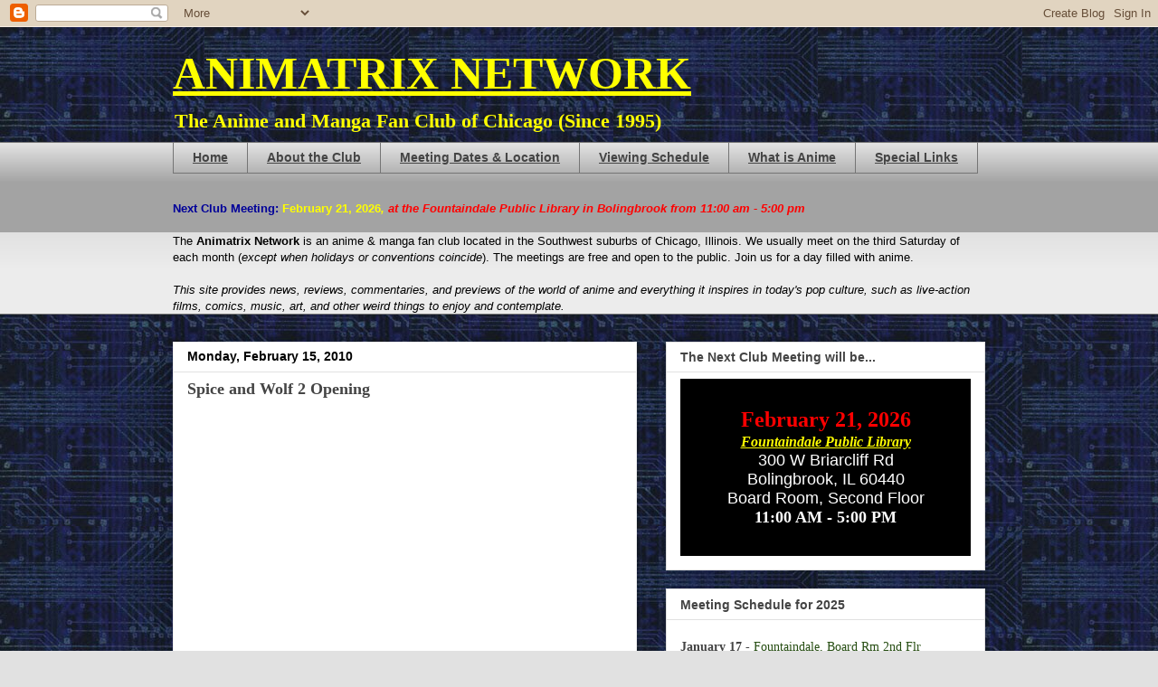

--- FILE ---
content_type: text/javascript; charset=UTF-8
request_url: http://www.animatrixnetwork.com/2010/02/spice-and-wolf-2-opening.html?action=getFeed&widgetId=Feed1&widgetType=Feed&responseType=js&xssi_token=AOuZoY4vb3h7sbSRyMa9UwqhJ8vd3KYaHQ%3A1769824305209
body_size: 506
content:
try {
_WidgetManager._HandleControllerResult('Feed1', 'getFeed',{'status': 'ok', 'feed': {'entries': [{'title': 'Original Final Fantasy VII Game Gets Re-release on PC via Steam', 'link': 'https://www.animenewsnetwork.com/cms/.233655', 'publishedDate': '2026-01-30T15:00:00.000-08:00', 'author': ''}, {'title': 'North American Anime, Manga Releases, January 25-31', 'link': 'https://www.animenewsnetwork.com/cms/.233494', 'publishedDate': '2026-01-30T14:00:00.000-08:00', 'author': ''}, {'title': 'Damon and Baby Action Game Debuts on March 26', 'link': 'https://www.animenewsnetwork.com/cms/.233651', 'publishedDate': '2026-01-30T13:00:00.000-08:00', 'author': ''}, {'title': 'Live-Action Blue Lock Film Casts Yuzu Aoki', 'link': 'https://www.animenewsnetwork.com/cms/.233661', 'publishedDate': '2026-01-30T12:00:00.000-08:00', 'author': ''}, {'title': 'Actress Catherine O\x27Hara Dies at 71', 'link': 'https://www.animenewsnetwork.com/cms/.233662', 'publishedDate': '2026-01-30T10:57:51.000-08:00', 'author': ''}], 'title': 'Anime News Network - News'}});
} catch (e) {
  if (typeof log != 'undefined') {
    log('HandleControllerResult failed: ' + e);
  }
}
